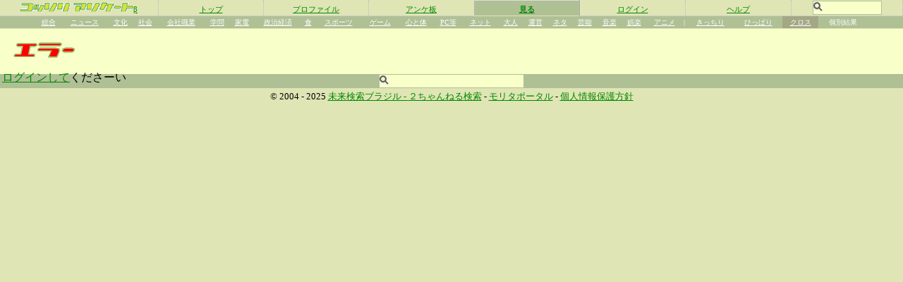

--- FILE ---
content_type: text/html; charset=EUC-JP
request_url: http://find.moritapo.jp/enq/cross.php?X=119994&Y=15599&RATIO
body_size: 1829
content:
<?xml version="1.0" encoding="EUC-JP"?>
<!DOCTYPE HTML PUBLIC "-//W3C//DTD HTML 4.01 Transitional//EN" "http://www.w3.org/TR/html4/loose.dtd">
<html xmlns="http://www.w3.org/1999/xhtml" xmlns:fb="http://www.facebook.com/2008/fbml" xmlns:og="http://ogp.me/ns#" xml:lang="ja" lang="ja">
<head>
<meta http-equiv="Content-Type" content="text/html; charset=EUC-JP">
<link rel="stylesheet" href="/enq/common.css" type="text/css" />
<title>エラー - コッソリアンケートβ</title>
<meta http-equiv="Cache-Control" content="no-cache" />
<base href="https://find.moritapo.jp/enq/"><link href="./app/application.css" rel="stylesheet" type="text/css" media="screen" />

</head>
<body link="#008800" vlink="#005500" alink="#005500"><div class="wrapper"><table class="menu" cellspacing="0" cellpadding="0"><tr><td></td></tr></table><table class="menu"><tr><td class="mi"><nobr><a href="/enq/"><img src="imgs/logo.gif" width="160" height="14" border="0"></a><a href="/enq/thread_00.php/l50">β</a></nobr></td><td class="mi"><nobr><a href="/enq/index.php">トップ</a></nobr></td>
<td class="mi"><nobr><a href="/enq/personal.php">プロファイル</a></nobr></td>
<td class="mi"><nobr><a href="/enq/board.php">アンケ板</a></nobr></td>
<td class="mi_selected"><nobr><a href="/enq/result_index.php">見る</a></nobr></td>
<td class="mi"><nobr><a href="/moritapo/login.php?ENQ=Y">ログイン</a></nobr></td>
<td class="mi"><nobr><a href="/enq/help.php">ヘルプ</a></nobr></td>
<td class="mi"><nobr>
<form class="search_form" action="/enq/index.php" method="GET">
<input class="search_box" size="14" type="text" name="KEYWORD" value="">
</form>
</nobr></td>
</tr></table><table class="submenu"><tr><td style="width:4%;">&nbsp;</td><td class="sub_mi"><a href="/enq/result_index.php">総合</a></td><td class="sub_mi"><a href="/enq/result_index.php?CAT=1">ニュース</a></td><td class="sub_mi"><a href="/enq/result_index.php?CAT=2">文化</a></td><td class="sub_mi"><a href="/enq/result_index.php?CAT=3">社会</a></td><td class="sub_mi"><a href="/enq/result_index.php?CAT=4">会社職業</a></td><td class="sub_mi"><a href="/enq/result_index.php?CAT=5">学問</a></td><td class="sub_mi"><a href="/enq/result_index.php?CAT=6">家電</a></td><td class="sub_mi"><a href="/enq/result_index.php?CAT=7">政治経済</a></td><td class="sub_mi"><a href="/enq/result_index.php?CAT=8">食</a></td><td class="sub_mi"><a href="/enq/result_index.php?CAT=9">スポーツ</a></td><td class="sub_mi"><a href="/enq/result_index.php?CAT=10">ゲーム</a></td><td class="sub_mi"><a href="/enq/result_index.php?CAT=11">心と体</a></td><td class="sub_mi"><a href="/enq/result_index.php?CAT=12">PC等</a></td><td class="sub_mi"><a href="/enq/result_index.php?CAT=13">ネット</a></td><td class="sub_mi"><a href="/enq/result_index.php?CAT=14">大人</a></td><td class="sub_mi"><a href="/enq/result_index.php?CAT=15">運営</a></td><td class="sub_mi"><a href="/enq/result_index.php?CAT=16">ネタ</a></td><td class="sub_mi"><a href="/enq/result_index.php?CAT=17">芸能</a></td><td class="sub_mi"><a href="/enq/result_index.php?CAT=18">音楽</a></td><td class="sub_mi"><a href="/enq/result_index.php?CAT=19">娯楽</a></td><td class="sub_mi"><a href="/enq/result_index.php?CAT=20">アニメ</a></td><td class="sub_mi">|</td><td class="sub_mi"><a href="/enq/result_index.php?CAT=99998">きっちり</a></td><td class="sub_mi"><a href="/enq/result_index.php?CAT=99999">ひっぱり</a></td><td class="sub_mi_selected"><a href="/enq/cross_index.php">クロス</a></td><td class="sub_mi">個別結果</td><td style="width:4%;">&nbsp;</td><!-- td width=200 align=right><nobr><font size=+1><b>エラー</b></font></nobr></td --></tr></table><div class="content_pane"><p><img border=0 src=imgs/error.gif></p><a href=../login.php>ログインして</a>くださーい<br /></div></div><div class="footer"><div class="subfooter">
<form class="search_form" action="/enq/index.php" method="GET">
<input class="search_box" size="32" type="text" name="KEYWORD" value="">
</form>
</div><div class="credit">&copy; 2004 - 2025 <a target="_blank" href="http://razil.jp/">未来検索ブラジル - <a href=http://find.moritapo.jp/>２ちゃんねる検索</a> - <a href="http://moritapo.jp/">モリタポータル</a> - <a href="http://razil.jp/privacy.html">個人情報保護方針</a> </div></div><script type="text/javascript">var _gaq = _gaq || [];
_gaq.push(['_setAccount', 'UA-16409645-1']);
_gaq.push(['_trackPageview']);
(function() {
     var ga = document.createElement('script'); ga.type = 'text/javascript'; ga.async = true;
     ga.src = ('https:' == document.location.protocol ? 'https://ssl' : 'http://www') + '.google-analytics.com/ga.js';
     var s = document.getElementsByTagName('script')[0]; s.parentNode.insertBefore(ga, s);
 })();
</script>
<div id="fb-root"></div>
<script>
window.fbAsyncInit = function() {
    FB.init({appId: null, status: true, cookie: true, xfbml: true});
  };
  (function() {
    var e = document.createElement('script'); e.async = true;
    e.src = document.location.protocol + '//connect.facebook.net/en_US/all.js';
      document.getElementById('fb-root').appendChild(e);
  }());
</script>
</body>

--- FILE ---
content_type: text/css
request_url: http://find.moritapo.jp/enq/common.css
body_size: 128
content:
.ii {
    font-size:90%;
    border-radius: 2px;
    border: 1px solid gray;
    padding:2px 4px;
    margin:0 2px;
    background-color: #eee;
}


--- FILE ---
content_type: text/css
request_url: https://find.moritapo.jp/enq/app/application.css
body_size: 861
content:
html, body {
 word-wrap: break-word;
 word-break: break-all;
 line-break: strict;
 margin:0;
 padding:0;
 border:0;
 background-color:#dfe5b4;
 line-height:1.5em;
}
.wrapper {
 min-height: 98%;
 height: auto !important;
 height: 98%;
 margin: 0 auto -1.1em; /* the bottom margin is the negative value of the footer's height */
}
.content_pane {
 padding:0;
 border:3px solid #f8ffc8;
 border-bottom:1px solid #dfe5b4;
 background-color:#f8ffc8;
}

th, td, select, form, input, textarea {
 line-height: 1.5em;
}
h1 { font-size:28px; padding:5px; text-align:right;}
p.m { font-size: 11px; border-bottom:1px solid #008800; padding: 2px; }
dl.mib { font-size: 11px; border:0; padding: 2px; margin:0; padding:0; width:120px; }

table.menu {
 border-collapse: collapse;
 width: 100%;
 background-color:#dfe5b4;
}

.mi {
 width:8%;
 margin:0px 2px;
 font-size: 11px;
 border:none;
 border-right:1px dotted #bbb;
 border-bottom:1px solid #ccc;
 text-align:center;
 vertical-align:bottom;
 text-decoration:none;
 padding:1px 0.5em;
 background-color:#dfe5b4;
}
.mi_selected {
 width:8%;
 margin:0px;
 font-weight:bold;
 font-size: 11px;
 border: 1px solid #ddd;
 border-right: 1px solid #aaa;
 border-bottom:0;
 text-align:center;
 vertical-align:bottom;
 padding:1px 0.5em;
 background-color:#b0c095;
}
table.mi { margin-bottom:4px; }

.submenu {
 border-collapse: collapse;
 border-bottom:1px solid #dfe5b4;
 padding:0;
 margin:0;
 width: 100%;
 font-size:10px;
 background-color:#b0c095;
 color: white;
 text-align:center;
}

.submenu a {
 color: white;
 font-weight:normal;
}

.sub_mi {
}

.sub_mi_selected {
 color: white;
 font-weight:bold;
 background-color:#a3a884;
}

p.help { padding:4px; margin:4px; border:2px solid #008800; background-color:#ffffff; font-size:9px;}
p.notice {
 padding:2px 4px 2px 4px;
 margin:4px;
 width:98%;
 font-weight: bold;
 border:1px dashed #008800;
 background-color:#ffffff;
 font-size:75%;
}
.subfooter {
 line-height:1em;
 clear:both;
 margin:0;
 padding:0;
 background-color:#b0c095;
}
.footer {
 height: 1.7em;
 clear:both;
 text-align:center;
}
.credit {
  font-size:80%;
  padding:0;
  margin:0;
}

.crossMessage {
  text-align:right;
  font-size:80%;
}

.crossIndicator {
  margin: 0 0.5em;
}
.search_box {
 line-height: 16px;
 vertical-align: middle;
 height: 16px;
 font-size: 11px;
 border: 1px solid #b0c095;
 background-color:#f8ffc8;
 background-image: url(../imgs/search.png);
 background-repeat:no-repeat;
 background-position:top left;
 text-indent: 1.5em;
}
.search_form {
 margin:0;
 padding:0;
}
